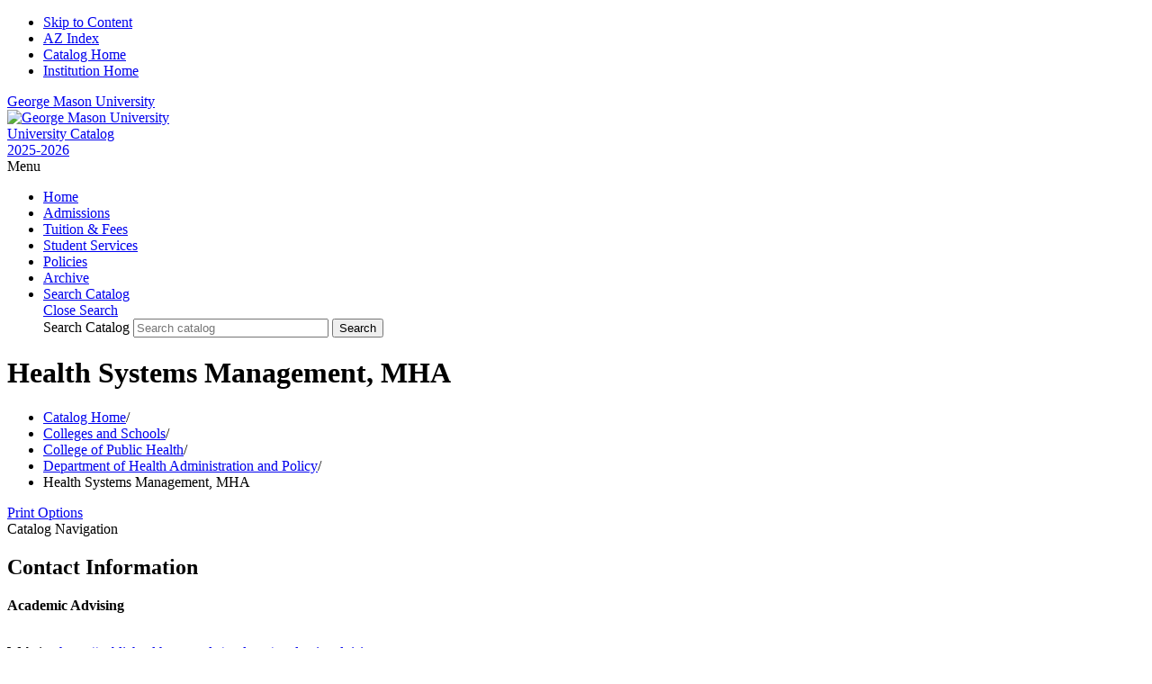

--- FILE ---
content_type: text/html; charset=UTF-8
request_url: https://catalog.gmu.edu/colleges-schools/public-health/health-administration-policy/health-systems-management-mha/
body_size: 45765
content:



<!doctype html>
<html xml:lang="en" lang="en" dir="ltr">

<head>
<title>Health Systems Management, MHA | George Mason University Catalog</title>
<meta http-equiv="Content-Type" content="text/html; charset=utf-8" />
<meta property="og:site_name" content="George Mason University Catalog" />
<meta name="keywords" content="HH-MHA-HSMG, HSMG, PH-MHA-HSMG" />
<link rel="search" type="application/opensearchdescription+xml"
			href="/search/opensearch.xml" title="Catalog" />
<meta name="viewport" content="width=device-width, initial-scale=1.0, minimum-scale=1.0" />
<link href="/images/favicon.ico" rel="shortcut icon" />
<link rel="stylesheet" type="text/css" href="/css/reset.css" />
<link rel="stylesheet" type="text/css" href="/css/courseleaf.css?v=1753901932000" />
<link rel="stylesheet" type="text/css" href="/fonts/font-awesome/font-awesome.min.css" />
<link rel="preconnect" href="https://fonts.googleapis.com">
<link rel="preconnect" href="https://fonts.googleapis.com">
<link rel="preconnect" href="https://fonts.gstatic.com" crossorigin>
<link href="https://fonts.googleapis.com/css2?family=Figtree:ital,wght@0,300..900;1,300..900&family=Open+Sans:ital,wght@0,300..800;1,300..800&display=swap" rel="stylesheet">
<link rel="stylesheet" type="text/css" href="/css/screen.css?v=1753901932000" media="screen" />
<link rel="stylesheet" type="text/css" href="/css/print.css?v=1753901932000" media="print" />
<script type="text/javascript" src="/js/jquery.js"></script>
<script type="text/javascript" src="/js/lfjs.js"></script>
<script type="text/javascript" src="/js/lfjs_any.js"></script>
<link rel="stylesheet" type="text/css" href="/js/lfjs.css?v=1753901948000" />
<script type="text/javascript" src="/js/courseleaf.js?v=1753901948000"></script>
<script type="text/javascript" src="/js/custom.js?v=1753901948000"></script>



</head>



<body class="hidenav">


<!-- Google Tag Manager -->
<script>(function(w,d,s,l,i){w[l]=w[l]||[];w[l].push({'gtm.start':
new Date().getTime(),event:'gtm.js'});var f=d.getElementsByTagName(s)[0],
j=d.createElement(s),dl=l!='dataLayer'?'&l='+l:'';j.async=true;j.src=
'https://www.googletagmanager.com/gtm.js?id='+i+dl;f.parentNode.insertBefore(j,f);
})(window,document,'script','dataLayer','GTM-KZDR36R');</script>
<!-- End Google Tag Manager -->






<!--htdig_noindex-->
<div class="accessible noscript">
	<div class="accessible-menu">
		<ul>
			<li><a href="#content" rel="section">Skip to Content</a></li>
			<li><a href="/azindex/">AZ Index</a></li>
			<li><a href="/">Catalog Home</a></li>
			<li><a href="https://www2.gmu.edu">Institution Home</a></li>
		</ul>
	</div>
</div>
<!--/htdig_noindex-->

<!--htdig_noindex-->
<header id="header" role="banner">
	<div id="hdr-top">
		<div class="wrap clearfix">
			<a href="https://www2.gmu.edu" id="back-to-gmu"><i class="fa fa-chevron-circle-left" aria-hidden="true"></i> George Mason University</a>
		</div>
	</div>
	<div id="hdr-main">
		<div class="wrap clearfix">
			<div id="logo" class="clearfix">
				<a href="/">
					<div id="logo-image">
						<img src="/images/gm.png" alt="George Mason University" />
					</div>
					<div id="logo-text">
						University Catalog <br/>2025-2026
					</div>
				</a>
			</div><!-- end #logo -->
			<a id="hamburger"><span>Menu</span></a>
			<nav id="navigation" role="navigation" aria-label="header navigation">

				<ul class="clearfix">
<li><a href="/"><i class="fa fa-home" aria-hidden="true"></i><span class="sr-only">Home</span></a></li><li><a href="/admissions/">Admissions</a></li><li><a href="/tuition-fees/">Tuition & Fees</a></li><li><a href="/student-services/">Student Services</a></li><li><a href="/policies/">Policies</a></li><li><a href="/archives/">Archive</a></li>					<li class="search-form">
						<a href="#" onclick="toggleSearch(); return false;"><i class="fa fa-search" aria-hidden="true"></i><span class="sr-only">Search Catalog</span></a>
						<div id="search" role="search">
							<a class="close-search" href="#" onclick="toggleSearch(); return false;"><i class="fa fa-times" aria-hidden="true"></i><span class="sr-only">Close Search</span></a>
							<form id="cl-search" action="/search/" class="clearfix">
				<label for="name" class="sr-only">Search Catalog</label>
				<input type="text" name="search" size="25" placeholder="Search catalog" class="searchbox" id="name" title="Search Catalog" />
				<input type="submit" value="Search" class="submit" />
							</form>
						</div><!-- end #search -->
					</li>
				</ul>
				<div id="nav-underlay"></div>
			</nav> <!-- end navigation -->
		</div><!-- end .wrap -->
	</div>
</header> <!-- end header -->
<!--/htdig_noindex-->

<div id="page-title-area">
	<div class="wrap clearfix">
		<h1 class="page-title">Health Systems Management, MHA</h1>
		<!--htdig_noindex-->
		<div id="breadcrumb" class="clearfix" role="navigation">
<ul><li><a href="/">Catalog&nbsp;Home</a><span class="crumbsep">/</span></li><li><a href="/colleges-schools/">Colleges&nbsp;and&nbsp;Schools</a><span class="crumbsep">/</span></li><li><a href="/colleges-schools/public-health/">College&nbsp;of&nbsp;Public&nbsp;Health</a><span class="crumbsep">/</span></li><li><a href="/colleges-schools/public-health/health-administration-policy/">Department&nbsp;of&nbsp;Health&nbsp;Administration&nbsp;and&nbsp;Policy</a><span class="crumbsep">/</span></li><li><span class="active">Health Systems Management, MHA</span></li></ul>
		</div><!-- end #breadcrumb -->
		<!--/htdig_noindex-->
		<a href="#print-dialog" id="print-btn" onclick="showPrintDialog(); return false;">Print Options</a>
	</div>
</div>

<div id="content-wrapper">
	<div class="wrap clearfix">


	<div id="left-col">
		<a id="sidebar-nav-mobile">Catalog Navigation</a>
		<div id="sidebar">


<div class='contact-box'><div class='contact-title notinpdf'><h2>Contact Information</h2></div><div class='contact-content'><strong>Academic Advising</strong><br/><br/><p>Website:&#160;<a href="https://publichealth.gmu.edu/students/academic-advising">https://publichealth.gmu.edu/students/academic-advising</a></p><br/></div></div>


			<!-- Begin Regular Nav -->
			<nav id="cl-menu" role="navigation" aria-label="Catalog navigation">

<ul class="nav levelzero" id="/">
	<li class="isparent"><a href="/courses/">A-&#8203;Z Courses</a></li>
	<li class="isparent"><a href="/about-mason/">About Mason</a></li>
	<li class="isparent"><a href="/admissions/">Admissions</a></li>
	<li class="isparent"><a href="/archives/">Archives</a></li>
	<li class="active isparent"><a href="/colleges-schools/">Colleges and Schools</a>
	<ul class="nav levelone" id="/colleges-schools/">
		<li class="isparent"><a href="/colleges-schools/antonin-scalia-law-school/">Antonin Scalia Law School</a></li>
		<li class="isparent"><a href="/colleges-schools/education-human-development/">College of Education and Human Development</a></li>
		<li class="isparent"><a href="/colleges-schools/engineering-computing/">College of Engineering and Computing</a></li>
		<li class="isparent"><a href="/colleges-schools/humanities-social-sciences/">College of Humanities and Social Sciences</a></li>
		<li class="active isparent"><a href="/colleges-schools/public-health/">College of Public Health</a>
		<ul class="nav leveltwo" id="/colleges-schools/public-health/">
			<li class="isparent"><a href="/colleges-schools/public-health/global-community-health/">Department of Global and Community Health</a></li>
			<li class="active isparent"><a href="/colleges-schools/public-health/health-administration-policy/">Department of Health Administration and Policy</a>
			<ul class="nav levelthree" id="/colleges-schools/public-health/health-administration-policy/">
				<li><a href="/colleges-schools/public-health/health-administration-policy/artificial-intelligence-health-graduate-certificate/">Artificial Intelligence in Health Graduate Certificate</a></li>
				<li><a href="/colleges-schools/public-health/health-administration-policy/health-administration-bs/">Health Administration, BS</a></li>
				<li><a href="/colleges-schools/public-health/health-administration-policy/health-social-policy-minor/">Health and Social Policy Minor (HAP)</a></li>
				<li><a href="/colleges-schools/public-health/health-administration-policy/health-informatics-data-analytics-graduate-certificate/">Health Informatics and Data Analytics Graduate Certificate</a></li>
				<li><a href="/colleges-schools/public-health/health-administration-policy/health-informatics-bs/">Health Informatics, BS</a></li>
				<li><a href="/colleges-schools/public-health/health-administration-policy/health-informatics-ms/">Health Informatics, MS</a></li>
				<li><a href="/colleges-schools/public-health/health-administration-policy/health-information-technology-minor/">Health Information Technology Minor</a></li>
				<li><a href="/colleges-schools/public-health/health-administration-policy/health-practice-management-undergraduate-certificate/">Health Practice Management Undergraduate Certificate</a></li>
				<li><a href="/colleges-schools/public-health/health-administration-policy/health-services-research-phd/">Health Services Research, PhD</a></li>
				<li><a href="/colleges-schools/public-health/health-administration-policy/health-systems-management-minor/">Health Systems Management Minor</a></li>
				<li class="active self"><a href="#" onclick="return false;">Health Systems Management, MHA</a></li>
				<li><a href="/colleges-schools/public-health/health-administration-policy/healthcare-quality-graduate-certificate/">Healthcare Quality Graduate Certificate</a></li>
				<li><a href="/colleges-schools/public-health/health-administration-policy/senior-housing-administration-minor/">Senior Housing Administration Minor</a></li>
			</ul>
			</li>
			<li class="isparent"><a href="/colleges-schools/public-health/nutrition-food-studies/">Department of Nutrition and Food Studies</a></li>
			<li class="isparent"><a href="/colleges-schools/public-health/social-work/">Department of Social Work</a></li>
			<li class="isparent"><a href="/colleges-schools/public-health/nursing/">School of Nursing</a></li>
		</ul>
		</li>
		<li class="isparent"><a href="/colleges-schools/science/">College of Science</a></li>
		<li class="isparent"><a href="/colleges-schools/visual-performing-arts/">College of Visual and Performing Arts</a></li>
		<li class="isparent"><a href="/colleges-schools/business/">Costello College of Business</a></li>
		<li class="isparent"><a href="/colleges-schools/interdisciplinary-programs-courses/">Interdisciplinary Programs and Courses</a></li>
		<li class="isparent"><a href="/colleges-schools/peace-conflict-resolution/">Jimmy and Rosalynn Carter School for Peace and Conflict Resolution</a></li>
		<li class="isparent"><a href="/colleges-schools/policy-government/">Schar School of Policy and Government</a></li>
	</ul>
	</li>
	<li class="isparent"><a href="/programs/">Find Your Program</a></li>
	<li><a href="/honors-college/">Honors College</a></li>
	<li class="isparent"><a href="/international-programs-resources/">International Programs and Resources</a></li>
	<li><a href="/mason-core/">Mason Core</a></li>
	<li><a href="/online/">Mason Online</a></li>
	<li class="isparent"><a href="/policies/">Policies</a></li>
	<li class="isparent"><a href="/research/">Research</a></li>
	<li class="isparent"><a href="/student-services/">Student Services</a></li>
	<li class="isparent"><a href="/tuition-fees/">Tuition &amp;&#8203; Fees</a></li>
	<li><a href="/mason-catalog/">Your Mason Catalog</a></li>
</ul>
			</nav>
			<!-- End Nav -->

		</div> <!-- end sidebar -->
	</div> <!-- end left-col -->

	<div id="right-col">
		<div id="content" role="main">













<script type="text/javascript">
//<![CDATA[
	var defshow = "text";
	var bodycontainer = "#body";
	var validhashes = ",text,admissionspoliciestext,requirementstext,acceleratedmasterstext,relatedprogramstext,";

if(window.location.hash.length) {
	var hash = cleanHash(window.location.hash);
	if(validhashes.indexOf("," + hash + ",") != -1)
		defshow = hash;	
}
var ss = document.styleSheets;
var workss = null;
for(var i=0; i < ss.length; i++) {
	var currmedia = "";
	if (typeof ss[i].media == "string") 
		currmedia = ss[i].media
	else if (typeof ss[i].media == "object" && ss[i].media.mediaText) 
		currmedia = ss[i].media.mediaText;
	
	if((currmedia == "screen" || currmedia == "all") && (ss[i].href.indexOf("/") == 0 || ss[i].href.indexOf(document.location.host) >= 0)) {
		workss = ss[i];
		break;	
	}
}
if(workss && workss.insertRule) {
	workss.insertRule(".tab_content { display: none; }", workss.cssRules.length)
	workss.insertRule(".sectionheader { display: none; }", workss.cssRules.length)
	workss.insertRule("#" + defshow + "container { display: block; }", workss.cssRules.length)
} else if(workss && workss.addRule) {
	workss.addRule(".tab_content", "display: none");
	workss.addRule(".sectionheader", "display: none");
	workss.addRule("#" + defshow + "container", "display: block");
}
else {
	if (window.console)
		window.console.log('screen.css <link> needs attribute media="screen"');
}
//]]>
</script>
	<div id="tabs">
		<ul class="clearfix" role="tablist">
			<li id="texttab" role="presentation">
<a href="#textcontainer" role="tab" aria-controls="textcontainer" onclick="return showSection('text');">Overview</a></li>
			<li id="admissionspoliciestexttab" role="presentation">
<a href="#admissionspoliciestextcontainer" role="tab" aria-controls="admissionspoliciestextcontainer" onclick="return showSection('admissionspoliciestext');" >Admissions &amp; Policies</a></li>
			<li id="requirementstexttab" role="presentation">
<a href="#requirementstextcontainer" role="tab" aria-controls="requirementstextcontainer" onclick="return showSection('requirementstext');" >Requirements</a></li>
			<li id="acceleratedmasterstexttab" role="presentation">
<a href="#acceleratedmasterstextcontainer" role="tab" aria-controls="acceleratedmasterstextcontainer" onclick="return showSection('acceleratedmasterstext');" >Accelerated Master's</a></li>
			<li id="relatedprogramstexttab" role="presentation">
<a href="#relatedprogramstextcontainer" role="tab" aria-controls="relatedprogramstextcontainer" onclick="return showSection('relatedprogramstext');" >Related Programs</a></li>
		</ul>
	</div>

<div id="textcontainer" class="tab_content" role="tabpanel">

<p>The master of health administration (MHA), health systems management program is accredited by the <a href="http://cahme.org/" target="_blank">Commission on Accreditation of Healthcare Management Education</a> (CAHME). The United States Department of Education and Council on Higher Education Accreditation have granted formal recognition to CAHME as the only organization to accredit master's level health care management programs in the United States and Canada. This master's program prepares future executives to assume leadership positions in health care organizations. We prepare health care professionals with strategic, business, analytic, and decision-making skills needed to successfully navigate the evolving health care industry.</p>
<p>This program prepares students to work as leaders and executive-level managers in evolving health systems, or as consultants and managers of health-related organizations. The curriculum was developed in response to the demand for advanced health management preparation for a variety of health care and allied health professionals to be employed in both the public and private sectors of health care.</p></div><!--end #textcontainer -->

			<div id="admissionspoliciestextcontainer" class="tab_content" role="tabpanel">
				<a name="admissionspoliciestext"></a><h2>Admissions</h2> <p>Applications are accepted for Fall, Spring and Summer admissions.</p> <h3 class="toggle">Requirements</h3> <p>Applicants must hold a bachelor's degree from an institution of higher education accredited by a Mason-recognized U.S. institutional accrediting agency or international equivalent and have a minimum of a 3.0 GPA to be considered. Admission to the program is competitive, and a variety of criteria are evaluated in the admission decision. For application deadlines and detailed application requirements, refer to the <a href="https://publichealth.gmu.edu/admissions/graduate-admissions/standards-requirements-and-deadlines" target="_blank">College of Public Health Admissions website</a>. Applicants are evaluated based on past academic performance (including prior academic degrees and courses taken), letters of recommendation, personal professional goal statement and professional experience. Work experience in the healthcare industry is preferred, but not required for admission. Applicants who are deemed to meet the above criteria are required to have a brief personal interview with faculty. Applicants who are unable to attend a personal interview will be interviewed through video conferencing technology.</p>
<h2>Policies</h2> <p>For policies governing all graduate degrees, see <a href="/policies/academic/graduate-policies/">AP.6 Graduate Policies</a>.</p> <h3 class="toggle">Transfer of Credit</h3> <p>Students may transfer a maximum of 12 credits from graduate courses taken at other institutions or taken at Mason in non-degree status. Transfer credit is subject to <a href="/policies/academic/" target="_blank">university</a> and <a href="/colleges-schools/public-health/#requirementspoliciestext" target="_blank">college</a> policies and must be approved by the program director and the dean. Students who enroll initially through non-degree studies should seek course advising through the department and should submit their application to the MHA program in their first semester of study.</p> <h3 class="toggle">Program Format</h3> <p>The MHA in Health Systems Management is offered in both on-campus and online delivery formats. The curriculum is the same whether you are studying online or on campus, but students must apply to and matriculate through only one pathway.</p> <p>Most courses in the on-campus program are taught in the evening at Mason’s Fairfax Campus. Additionally, some courses are offered on Saturdays, a few are offered at the Arlington Campus, and a small percentage can be taken online. Students can complete their degree at their own pace provided that they do so within six years of starting the program.</p> <p>The online premium priced program is offered in a flexible, online format, which mirrors the CAHME-accredited on-campus program. Courses are taken one at a time in an accelerated 8 week format.</p> <h3 class="toggle">English Language Test Score Thresholds</h3> <p>International students whose scores on the English Language Tests are below the thresholds required by the program must take <span class="sc_courseinline"><a href="/search/?P=EAP%20508" title="EAP 508" class="bubblelink code" onclick="return showCourse(this, 'EAP 508');">EAP 508</a> Graduate Communication in the Disciplines III (4 credits)</span>  in their first semester of study and earn a grade of B (3.0) or higher. This will add 4 credits to the 45 credit hour program.</p>  <table class="sc_sctable tbl_scorethresholds"> <caption class="hidden noscript">Test Score Thresholds</caption> <colgroup><col class="column0"/><col class="column1"/><col class="column2"/><col class="column3"/><col class="column4"/><col class="column5"/></colgroup> <thead> <tr class="sctablehead"> <th scope="col" class="column0">Test</th> <th scope="col" class="column1">Overall</th> <th scope="col" class="column2">Listening</th> <th scope="col" class="column3">Reading</th> <th scope="col" class="column4">Writing</th> <th scope="col" class="column5">Speaking</th> </tr> </thead> <tbody> <tr class="even firstrow"><td class="column0">TOEFL IBT</td> <td class="column1">100</td> <td class="column2">24</td> <td class="column3">26</td> <td class="column4">24</td> <td class="column5">23</td> </tr> <tr class="odd"><td class="column0">TOEFL PBT</td> <td class="column1">610</td> <td class="column2">59</td> <td class="column3">60</td> <td class="column4">62</td> <td class="column5"></td> </tr> <tr class="even"><td class="column0">TOEFL CBT</td> <td class="column1">253</td> <td class="column2">24</td> <td class="column3">25</td> <td class="column4">26</td> <td class="column5">N/A</td> </tr> <tr class="odd"><td class="column0">PTE</td> <td class="column1">65+</td> <td class="column2">Subsections: 68+</td> <td class="column3"></td> <td class="column4"></td> <td class="column5"></td> </tr> <tr class="even last lastrow"><td class="column0">IELTS</td> <td class="column1">7</td> <td class="column2">7</td> <td class="column3">6.5</td> <td class="column4">7</td> <td class="column5">6.5</td> </tr> </tbody> </table>
			</div>
			<div id="requirementstextcontainer" class="tab_content" role="tabpanel">
				<a name="requirementstext"></a><p class='bannercode'><strong>Banner Code: PH-MHA-HSMG</strong></p><h2>Degree Requirements</h2>
<p>Total credits: 42</p>
<h3 class="toggle">Required Core Courses</h3> <table class="sc_courselist"> <caption class="hidden noscript">Course List</caption> <colgroup> <col class="codecol"/> <col class="titlecol"/> <col align="char" char="." class="hourscol"/> </colgroup> <thead> <tr class="hidden noscript"> <th scope="col">Code</th> <th scope="col">Title</th> <th scope="col" class="hourscol">Credits</th> </tr> </thead> <tbody> <tr class="even firstrow"><td class="codecol"><a href="/search/?P=GCH%20500" title="GCH 500" class="bubblelink code" onclick="return showCourse(this, 'GCH 500');">GCH 500</a></td><td>Foundations of Public Health</td><td class="hourscol">3</td></tr> <tr class="odd"><td class="codecol"><a href="/search/?P=HAP%20602" title="HAP 602" class="bubblelink code" onclick="return showCourse(this, 'HAP 602');">HAP 602</a></td><td>Statistics in Health Services Management</td><td class="hourscol">3</td></tr> <tr class="even"><td class="codecol"><a href="/search/?P=HAP%20621" title="HAP 621" class="bubblelink code" onclick="return showCourse(this, 'HAP 621');">HAP 621</a></td><td>Leadership and Organizational Behavior</td><td class="hourscol">3</td></tr> <tr class="odd"><td class="codecol"><a href="/search/?P=HAP%20698" title="HAP 698" class="bubblelink code" onclick="return showCourse(this, 'HAP 698');">HAP 698</a></td><td>Quality Measurement and Evaluation</td><td class="hourscol">3</td></tr> <tr class="even"><td class="codecol"><a href="/search/?P=HAP%20716" title="HAP 716" class="bubblelink code" onclick="return showCourse(this, 'HAP 716');">HAP 716</a></td><td>Health Economics and Policy</td><td class="hourscol">3</td></tr> <tr class="odd"><td class="codecol"><a href="/search/?P=HAP%20740" title="HAP 740" class="bubblelink code" onclick="return showCourse(this, 'HAP 740');">HAP 740</a></td><td>Management of Health Information Systems</td><td class="hourscol">3</td></tr> <tr class="even"><td class="codecol"><a href="/search/?P=HAP%20750" title="HAP 750" class="bubblelink code" onclick="return showCourse(this, 'HAP 750');">HAP 750</a></td><td>Legal Issues in Health Administration</td><td class="hourscol">3</td></tr> <tr class="odd"><td class="codecol"><a href="/search/?P=HAP%20789" title="HAP 789" class="bubblelink code" onclick="return showCourse(this, 'HAP 789');">HAP 789</a></td><td>Pre-Capstone Professional Development Seminar</td><td class="hourscol">0</td></tr> <tr class="even lastrow"><td class="codecol"><a href="/search/?P=HAP%20790" title="HAP 790" class="bubblelink code" onclick="return showCourse(this, 'HAP 790');">HAP 790</a></td><td>Capstone Practicum in Health Systems Management</td><td class="hourscol">3</td></tr> <tr class="listsum"><td colspan="2">Total Credits</td><td class="hourscol">24</td></tr></tbody> </table>  <h3 class="toggle">Concentrations</h3> <p>Students must select one concentration from the following:</p> <ul> 	<li><a href="#HLTQ">Concentration in Healthcare Quality (HLTQ)</a></li> 	<li><a href="#EXEC">Executive Concentration (EXEC)</a></li> </ul> <p><strong><a id="HLTQ" name="HLTQ"></a>Concentration in Healthcare Quality (HLTQ)</strong></p> <p style="margin-left:-.25pt">The Healthcare Quality Concentration addresses the growth of the healthcare industry in the 21<sup>st</sup> century to understand and evaluate the quality of care being delivered. Value-based Care models are the future of healthcare delivery and students enrolled in this concentration will develop skills in quality methodologies, techniques, and patient safety law.</p> <table class="sc_courselist"> <caption class="hidden noscript">Course List</caption> <colgroup> <col class="codecol"/> <col class="titlecol"/> <col align="char" char="." class="hourscol"/> </colgroup> <thead> <tr class="hidden noscript"> <th scope="col">Code</th> <th scope="col">Title</th> <th scope="col" class="hourscol">Credits</th> </tr> </thead> <tbody> <tr class="even firstrow"><td class="codecol"><a href="/search/?P=HAP%20697" title="HAP 697" class="bubblelink code" onclick="return showCourse(this, 'HAP 697');">HAP 697</a></td><td>The Healthcare Quality Environment</td><td class="hourscol">3</td></tr> <tr class="odd"><td class="codecol"><a href="/search/?P=HAP%20699" title="HAP 699" class="bubblelink code" onclick="return showCourse(this, 'HAP 699');">HAP 699</a></td><td>Liability in Health Care Quality and Patient Safety </td><td class="hourscol">3</td></tr> <tr class="even"><td class="codecol"><a href="/search/?P=HAP%20704" title="HAP 704" class="bubblelink code" onclick="return showCourse(this, 'HAP 704');">HAP 704</a></td><td>Contemporary Issues in Health Systems Management</td><td class="hourscol">3</td></tr> <tr class="odd"><td class="codecol"><a href="/search/?P=HAP%20705" title="HAP 705" class="bubblelink code" onclick="return showCourse(this, 'HAP 705');">HAP 705</a></td><td>Strategic Management and Marketing in Health Care</td><td class="hourscol">3</td></tr> <tr class="even"><td class="codecol"><a href="/search/?P=HAP%20764" title="HAP 764" class="bubblelink code" onclick="return showCourse(this, 'HAP 764');">HAP 764</a></td><td>Health Policy and Government Payment Systems for Health Care Services</td><td class="hourscol">3</td></tr> <tr class="orclass even"><td class="codecol orclass">or <a href="/search/?P=HAP%20652" title="HAP 652" class="bubblelink code" onclick="return showCourse(this, 'HAP 652');">HAP 652</a></td><td colspan="2"> Essentials of Health Insurance and Managed Care</td></tr> <tr class="odd lastrow"><td colspan="2"><span class="courselistcomment">General Elective</span> <sup>1</sup></td><td class="hourscol">3</td></tr> <tr class="listsum"><td colspan="2">Total Credits</td><td class="hourscol">18</td></tr></tbody> </table>  <dl class="sc_footnotes" aria-label="Footnotes"><dt> <sup> 1 </sup> </dt><dd><p class="noindent">General electives should be chosen in consultation with their academic advisor.</p></dd></dl> <p><a id="EXEC" name="EXEC"></a><strong>Executive Concentration (EXEC)</strong></p> <p>The Executive Concentration is dedicated to preparing future executives for leadership positions in health care organizations and gain strategic business, analytic, and decision-making skills.  This contemporary program provides the industry and operational knowledge needed to navigate evolving Value Based Care models.</p> <table class="sc_courselist"> <caption class="hidden noscript">Course List</caption> <colgroup> <col class="codecol"/> <col class="titlecol"/> <col align="char" char="." class="hourscol"/> </colgroup> <thead> <tr class="hidden noscript"> <th scope="col">Code</th> <th scope="col">Title</th> <th scope="col" class="hourscol">Credits</th> </tr> </thead> <tbody> <tr class="even firstrow"><td class="codecol"><a href="/search/?P=HAP%20652" title="HAP 652" class="bubblelink code" onclick="return showCourse(this, 'HAP 652');">HAP 652</a></td><td>Essentials of Health Insurance and Managed Care</td><td class="hourscol">3</td></tr> <tr class="orclass even firstrow"><td class="codecol orclass">or <a href="/search/?P=HAP%20764" title="HAP 764" class="bubblelink code" onclick="return showCourse(this, 'HAP 764');">HAP 764</a></td><td colspan="2"> Health Policy and Government Payment Systems for Health Care Services</td></tr> <tr class="odd"><td class="codecol"><a href="/search/?P=HAP%20702" title="HAP 702" class="bubblelink code" onclick="return showCourse(this, 'HAP 702');">HAP 702</a></td><td>Managerial Accounting in Health Care</td><td class="hourscol">3</td></tr> <tr class="even"><td class="codecol"><a href="/search/?P=HAP%20703" title="HAP 703" class="bubblelink code" onclick="return showCourse(this, 'HAP 703');">HAP 703</a></td><td>Financial Management in Health Systems</td><td class="hourscol">3</td></tr> <tr class="odd"><td class="codecol"><a href="/search/?P=HAP%20704" title="HAP 704" class="bubblelink code" onclick="return showCourse(this, 'HAP 704');">HAP 704</a></td><td>Contemporary Issues in Health Systems Management</td><td class="hourscol">3</td></tr> <tr class="even"><td class="codecol"><a href="/search/?P=HAP%20705" title="HAP 705" class="bubblelink code" onclick="return showCourse(this, 'HAP 705');">HAP 705</a></td><td>Strategic Management and Marketing in Health Care</td><td class="hourscol">3</td></tr> <tr class="odd lastrow"><td class="codecol"><a href="/search/?P=HAP%20707" title="HAP 707" class="bubblelink code" onclick="return showCourse(this, 'HAP 707');">HAP 707</a></td><td>Human Resource Management in Healthcare</td><td class="hourscol">3</td></tr> <tr class="listsum"><td colspan="2">Total Credits</td><td class="hourscol">18</td></tr></tbody> </table>
			</div>
			<div id="acceleratedmasterstextcontainer" class="tab_content" role="tabpanel">
				<a name="acceleratedmasterstext"></a><h2>Health Administration, BS/Health Systems Management, Accelerated MHA</h2> <h3 class="toggle">Overview</h3> <p>Highly-qualified undergraduates may be admitted to the bachelor's/accelerated master's program and obtain a <a href="/colleges-schools/public-health/health-administration-policy/health-administration-bs/" target="_blank">BS in Health Administration</a> (Health System’s Management Concentration and Assisted Living/Seniors Housing Concentration) and an <a href="/colleges-schools/public-health/health-administration-policy/health-systems-management-mha/" target="_blank">MHA in Health Systems Management</a> in an accelerated time-frame after satisfactory completion of a minimum of 155 credits.</p> <p>See <a href="/policies/academic/graduate-policies/#ap-6-7" target="_blank">AP.6.7 Bachelor's/Accelerated Master's Degree</a> for policies related to this program.</p> <p>Students in an accelerated degree program must fulfill all university requirements for the master's degree. For policies governing all graduate degrees, see AP.6 Graduate Policies.</p> <h3 class="toggle">BAM Pathway Admission Requirements</h3> <p>Applicants to all graduate programs at George Mason University must meet the admission standards and application requirements for graduate study as specified in Graduate Admissions Policies and Bachelor's/Accelerated Master's Degree policies. For information specific to this accelerated master's program, see <a href="https://hap.gmu.edu/program/view/19950" target="_blank">department website</a>.</p> <p>Students must submit two professional letters of recommendation and a personal statement, have a 3.25 GPA, and a 3.50 GPA in all major coursework.</p> <p>Students who are accepted into the BAM Pathway will be allowed to register for graduate level courses after successful completion of a minimum of 15 HAP undergraduate credits and course-specific pre-requisites.</p> <h3 class="toggle">Accelerated Master’s Admission Requirements</h3> <p>Students already admitted in the BAM Pathway will be admitted to the MA/MS program, if they have met the following criteria, as verified on the Bachelor’s/Accelerated Master’s Transition form:</p> <ul> 	<li>3.25 overall GPA</li> 	<li>3.50 GPA in major coursework</li> 	<li>Successfully meeting Mason’s requirements for undergraduate degree conferral (graduation) and completing the application for graduation.</li> </ul> <h3 class="toggle">Accelerated Pathway Requirements</h3> <p>To maintain the integrity and quality of both the undergraduate and graduate degree programs, undergraduate students interested in taking graduate courses may choose from the following:</p> <h4>Advanced Standing Courses: (substitutes for these major-specific BS degree required courses, or as a required College of Public Health elective)</h4> <table class="sc_courselist"> <caption class="hidden noscript">Course List</caption> <colgroup> <col class="codecol"/> <col class="titlecol"/> <col align="char" char="." class="hourscol"/> </colgroup> <thead> <tr class="hidden noscript"> <th scope="col">Code</th> <th scope="col">Title</th> <th scope="col" class="hourscol">Credits</th> </tr> </thead> <tbody> <tr class="even firstrow"><td class="codecol"><a href="/search/?P=HAP%20702" title="HAP 702" class="bubblelink code" onclick="return showCourse(this, 'HAP 702');">HAP 702</a></td><td>Managerial Accounting in Health Care <sup>1</sup></td><td class="hourscol">3</td></tr> <tr class="odd"><td class="codecol"><a href="/search/?P=HAP%20703" title="HAP 703" class="bubblelink code" onclick="return showCourse(this, 'HAP 703');">HAP 703</a></td><td>Financial Management in Health Systems <sup>2</sup></td><td class="hourscol">3</td></tr> <tr class="even"><td class="codecol"><a href="/search/?P=HAP%20707" title="HAP 707" class="bubblelink code" onclick="return showCourse(this, 'HAP 707');">HAP 707</a></td><td>Human Resource Management in Healthcare <sup>3</sup></td><td class="hourscol">3</td></tr> <tr class="odd lastrow"><td class="codecol"><a href="/search/?P=HAP%20715" title="HAP 715" class="bubblelink code" onclick="return showCourse(this, 'HAP 715');">HAP 715</a></td><td>Health Economics <sup>4</sup></td><td class="hourscol">3</td></tr> </tbody> </table>  <dl class="sc_footnotes" aria-label="Footnotes"><dt> <sup> 1 </sup> </dt><dd><p class="noindent">Can count as College of Public Health elective in BS Health Administration degree.</p></dd><dt> <sup> 2 </sup> </dt><dd><p class="noindent">Substitutes<em> for </em><span class="sc_courseinline"><a href="/search/?P=HAP%20395" title="HAP 395" class="bubblelink code" onclick="return showCourse(this, 'HAP 395');">HAP 395</a> Healthcare Finance</span>.</p></dd><dt> <sup> 3 </sup> </dt><dd><p class="noindent">Substitutes for <span class="sc_courseinline"><a href="/search/?P=HAP%20392" title="HAP 392" class="bubblelink code" onclick="return showCourse(this, 'HAP 392');">HAP 392</a> Human Resources Management in Healthcare</span>.</p></dd><dt> <sup> 4 </sup> </dt><dd><p class="noindent">Substitutes<em> for </em><span class="sc_courseinline"><a href="/search/?P=HAP%20425" title="HAP 425" class="bubblelink code" onclick="return showCourse(this, 'HAP 425');">HAP 425</a> Health Economics and Policy</span>.</p></dd></dl> <p>Please consult the undergraduate program coordinator and graduate program director regarding further questions about course substitutions.</p> <h4>Reserve Credit Courses: (Graduate courses that undergraduate students can take, up to 6 credits, that will only count for the graduate degree requirements).</h4> <p>For more detailed information on coursework and timeline requirements, see <a href="/policies/academic/graduate-policies/#ap-6-7" target="_blank">AP.6.7 Bachelor's/Accelerated Master's Degrees</a> policies.</p>
<h2>Bachelor Degree (any)/Health Systems Management, Accelerated MHA</h2> <h3 class="toggle">Overview</h3> <p>Highly-qualified undergraduates may be admitted to the bachelor's/accelerated master's program and obtain any bachelor's degree and an <a href="/colleges-schools/public-health/health-administration-policy/health-systems-management-mha/" target="_blank">MHA in Health Systems Management</a> in an accelerated time-frame after satisfactory completion of a minimum of 150 credits.</p> <p>See <a href="/policies/academic/graduate-policies/#ap-6-7" target="_blank">AP.6.7 Bachelor's/Accelerated Master's Degree</a> for policies related to this program.</p> <p>Students in an accelerated degree program must fulfill all university requirements for the master's degree. For policies governing all graduate degrees, see <a href="https://catalog.gmu.edu/policies/academic/graduate-policies/">AP.6 Graduate Policies</a>.</p> <h3 class="toggle">BAM Pathway Admission Requirements</h3> <p>Applicants to all graduate programs at George Mason University must meet the admission standards and application requirements for graduate study as specified in Graduate Admissions Policies and Bachelor's/Accelerated Master's Degree policies. For information specific to this accelerated master's program, see <a href="https://hap.gmu.edu/program/view/19950" target="_blank">department website</a>.</p> <p>Students will be considered for admission to the BAM pathway after the completion of a minimum of 60 credits.</p> <p>Students who are accepted into the BAM Pathway will be allowed to register for graduate level courses after successful completion of 75 undergraduate credits.</p> <h3 class="toggle">Accelerated Master’s Admission Requirements</h3> <p>Students already admitted in the BAM Pathway will be admitted to the MHA program, if they have met the following criteria, as verified on the Bachelor’s/Accelerated Master’s Transition form:</p> <ul> 	<li>3.25 overall GPA</li> 	<li>3.50 GPA in major coursework</li> 	<li>Successfully meeting Mason’s requirements for undergraduate degree conferral (graduation) and completing the application for graduation.</li> 	<li>Submit two letters of recommendation from faculty within your major.</li> </ul> <h3 class="toggle">Accelerated Pathway Requirements</h3> <p>To maintain the integrity and quality of both the undergraduate and graduate degree programs, undergraduate students interested in taking graduate courses may choose from the following:</p> <h4>Advanced Standing Courses: (substitutes for students in the BS Health Administration program listed in the footnotes)</h4> <table class="sc_courselist"> <caption class="hidden noscript">Course List</caption> <colgroup> <col class="codecol"/> <col class="titlecol"/> <col align="char" char="." class="hourscol"/> </colgroup> <thead> <tr class="hidden noscript"> <th scope="col">Code</th> <th scope="col">Title</th> <th scope="col" class="hourscol">Credits</th> </tr> </thead> <tbody> <tr class="even firstrow"><td class="codecol"><a href="/search/?P=HAP%20702" title="HAP 702" class="bubblelink code" onclick="return showCourse(this, 'HAP 702');">HAP 702</a></td><td>Managerial Accounting in Health Care <sup>1</sup></td><td class="hourscol">3</td></tr> <tr class="odd"><td class="codecol"><a href="/search/?P=HAP%20703" title="HAP 703" class="bubblelink code" onclick="return showCourse(this, 'HAP 703');">HAP 703</a></td><td>Financial Management in Health Systems <sup>2</sup></td><td class="hourscol">3</td></tr> <tr class="even"><td class="codecol"><a href="/search/?P=HAP%20707" title="HAP 707" class="bubblelink code" onclick="return showCourse(this, 'HAP 707');">HAP 707</a></td><td>Human Resource Management in Healthcare <sup>3</sup></td><td class="hourscol">3</td></tr> <tr class="odd lastrow"><td class="codecol"><a href="/search/?P=HAP%20716" title="HAP 716" class="bubblelink code" onclick="return showCourse(this, 'HAP 716');">HAP 716</a></td><td>Health Economics and Policy <sup>4</sup></td><td class="hourscol">3</td></tr> </tbody> </table>  <dl class="sc_footnotes" aria-label="Footnotes"><dt> <sup> 1 </sup> </dt><dd><p class="noindent">Can count as College of Public Health elective in BS Health Administration degree.</p></dd><dt> <sup> 2 </sup> </dt><dd><p class="noindent">Substitutes<em> for </em><span class="sc_courseinline"><a href="/search/?P=HAP%20395" title="HAP 395" class="bubblelink code" onclick="return showCourse(this, 'HAP 395');">HAP 395</a> Healthcare Finance</span>.</p></dd><dt> <sup> 3 </sup> </dt><dd><p class="noindent">Substitutes for <span class="sc_courseinline"><a href="/search/?P=HAP%20392" title="HAP 392" class="bubblelink code" onclick="return showCourse(this, 'HAP 392');">HAP 392</a> Human Resources Management in Healthcare</span>.</p></dd><dt> <sup> 4 </sup> </dt><dd><p class="noindent">Substitutes<em> for </em><span class="sc_courseinline"><a href="/search/?P=HAP%20425" title="HAP 425" class="bubblelink code" onclick="return showCourse(this, 'HAP 425');">HAP 425</a> Health Economics and Policy</span>.</p></dd></dl> <p>Please consult the undergraduate program coordinator and graduate program director regarding further questions about course substitutions.</p> <h3 class="toggle">Reserve Credit Courses</h3> <p>While still undergraduates, students in the accelerated master’s program may take up to 6 additional graduate credits. These “reserve credits” do not apply to the student’s undergraduate degree but may later be applied to their master’s degree, using the Bachelor's/Accelerated Master's Transition Form found on the Registrar's Office forms <a href="https://registrar.gmu.edu/forms/" target="_blank">website</a>. For course options, please consult with your MHA program director.</p> <p>For more detailed information on coursework and timeline requirements, see <a href="/policies/academic/graduate-policies/#ap-6-7" target="_blank">AP.6.7 Bachelor's/Accelerated Master's Degrees</a> policies.</p>
			</div>
			<div id="relatedprogramstextcontainer" class="tab_content" role="tabpanel">
				<a name="relatedprogramstext"></a><div id="sitemap"><ul class="clearfix"><li class="cerg-type"><a href="/colleges-schools/public-health/health-administration-policy/health-informatics-data-analytics-graduate-certificate/"><span class="title">Health Informatics and Data Analytics Graduate Certificate</span></a></li><li class="m-type"><a href="/colleges-schools/public-health/health-administration-policy/health-informatics-ms/"><span class="title">Health Informatics, MS</span></a></li><li class="cerg-type"><a href="/colleges-schools/public-health/health-administration-policy/healthcare-quality-graduate-certificate/"><span class="title">Healthcare Quality Graduate Certificate</span></a></li></ul></div>
			</div>
			</div> <!-- end #content -->
		</div> <!-- right-col -->
	</div> <!-- end wrap -->
</div> <!-- content-wrapper -->



<!--htdig_noindex-->
<footer id="footer" role="contentinfo">
	<div class="wrap clearfix">
		<div id="foot-logo">
			<a href="#"><img src="/images/gm-footer.png" alt="George Mason University" /></a>
		</div>
		<div id="foot-right">
			<div id="social">
				<ul>
					<li><a href="http://facebook.com/georgemason" id="facebook"><i class="fa fa-facebook" aria-hidden="true"></i><span class="sr-only">Facebook</span></a></li>
					<li><a href="https://twitter.com/#!/georgemasonu" id="twitter"><i class="fa fa-twitter" aria-hidden="true"></i><span class="sr-only">Twitter</span></a></li>
					<li><a href="http://www.youtube.com/user/masonWeb" id="youtube"><i class="fa fa-youtube" aria-hidden="true"></i><span class="sr-only">YouTube</span></a></li>
					<li><a href="https://instagram.com/georgemasonu" id="instagram"><i class="fa fa-instagram" aria-hidden="true"></i><span class="sr-only">Instagram</span></a></li>
					<li><a href="https://www.linkedin.com/edu/school?id=19576" id="linkedin"><i class="fa fa-linkedin" aria-hidden="true"></i><span class="sr-only">LinkedIn</span></a></li>
					<li><a href="https://www.pinterest.com/georgemasonuniv" id="pinterest"><i class="fa fa-pinterest" aria-hidden="true"></i><span class="sr-only">Pinterest</span></a></li>
				</ul>
			</div>
            <div id="foot-bottom" class="clearfix">
                <a href="/catalogcontents/" id="sitemap">Site Index<i class="fa fa-plus-circle" aria-hidden="true"></i></a>
                <div id="foot-links">
                    <p>&copy; 2025-2026 George Mason University. 4400 University Drive, Fairfax, Virginia 22030</p>
                    <p>&nbsp; Phone: 703-993-1000 | <a href="http://info.gmu.edu/skype.html?_ga=1.51260457.1204554259.1473426714" target="_blank"><i class="fa fa-skype" aria-hidden="true"></i> Contact via Skype</a> | <a href="https://irr2.gmu.edu/New/N_IRRHome/HEOA/" target="_blank" title="Link to Student Consumer Information">Student Consumer Information</a> | <a href="http://webdev.gmu.edu/internet-privacy/" target="_blank" title="Link to Student Consumer Information">Privacy Statement</a> | <a href="https://www2.gmu.edu/about-mason/freedom-information-act-requests">FOIA</a></p>
                </div>
            </div>
		</div>
	</div>
</footer><!-- end #footer -->
<!--/htdig_noindex-->

<a href="#header" id="totop">Back to Top</a>

<div id="print-dialog" class="screen noscript" role="dialog">
	<div class="print-header">
		Print Options
	</div>
	<div class="print-body">
		<div class="print-option">
			<div class="option-head">
				<a href="#" onclick="hidePrintDialog();window.print();return false;">Send Page to Printer</a>
			</div>
			<p>
				<em>Print this page.</em>
			</p>
		</div>


<div class="print-option"><div class="option-head"><a href="health-systems-management-mha.pdf" target="_blank">Download PDF of this page</a></div><p><em>The PDF will include all information unique to this page.</em></p></div>

	<div class="print-option">
		<div class="option-head">
			<a href="/pdf/2025-2026.pdf">Download PDF of the 2025-2026 Catalog</a>
		</div>
	</div>

	</div>
	<div class="buttons clearfix">
		<div class="cancel">
			<a href="#" onclick="hidePrintDialog(); return false;">Cancel</a>
		</div>
	</div>
</div>

</body>
</html>


--- FILE ---
content_type: text/plain
request_url: https://www.google-analytics.com/j/collect?v=1&_v=j102&a=1207983798&t=pageview&_s=1&dl=https%3A%2F%2Fcatalog.gmu.edu%2Fcolleges-schools%2Fpublic-health%2Fhealth-administration-policy%2Fhealth-systems-management-mha%2F&ul=en-us%40posix&dt=Health%20Systems%20Management%2C%20MHA%20%7C%20George%20Mason%20University%20Catalog&sr=1280x720&vp=1280x720&_u=YADAAEABAAAAACAAI~&jid=1937703970&gjid=391360088&cid=970471601.1768872044&tid=UA-21775024-1&_gid=646975396.1768872045&_r=1&_slc=1&gtm=45He61e1n81KZDR36Rv79046233za200zd79046233&gcd=13l3l3l3l1l1&dma=0&tag_exp=103116026~103200004~104527906~104528500~104684208~104684211~105391253~115495938~115616986~115938465~115938468~117041588&z=284148930
body_size: -565
content:
2,cG-3F0B0ML4HW